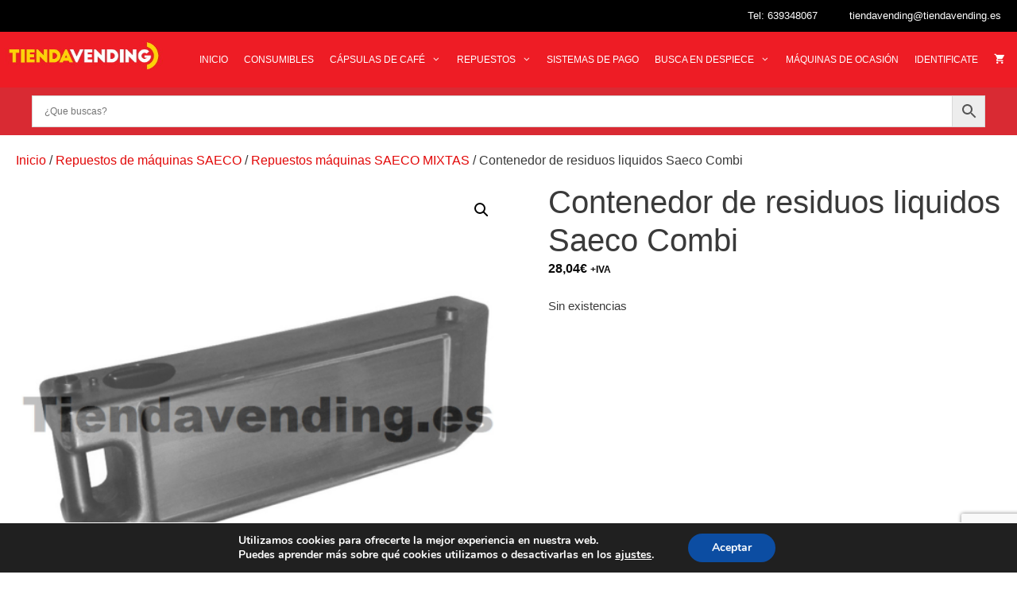

--- FILE ---
content_type: text/html; charset=utf-8
request_url: https://www.google.com/recaptcha/api2/anchor?ar=1&k=6LeMWB4pAAAAAARFH8h5mFMVUXpD4NE_5rWUVaVq&co=aHR0cHM6Ly90aWVuZGF2ZW5kaW5nLmVzOjQ0Mw..&hl=en&v=PoyoqOPhxBO7pBk68S4YbpHZ&size=invisible&anchor-ms=20000&execute-ms=30000&cb=8thb0puubv2h
body_size: 48549
content:
<!DOCTYPE HTML><html dir="ltr" lang="en"><head><meta http-equiv="Content-Type" content="text/html; charset=UTF-8">
<meta http-equiv="X-UA-Compatible" content="IE=edge">
<title>reCAPTCHA</title>
<style type="text/css">
/* cyrillic-ext */
@font-face {
  font-family: 'Roboto';
  font-style: normal;
  font-weight: 400;
  font-stretch: 100%;
  src: url(//fonts.gstatic.com/s/roboto/v48/KFO7CnqEu92Fr1ME7kSn66aGLdTylUAMa3GUBHMdazTgWw.woff2) format('woff2');
  unicode-range: U+0460-052F, U+1C80-1C8A, U+20B4, U+2DE0-2DFF, U+A640-A69F, U+FE2E-FE2F;
}
/* cyrillic */
@font-face {
  font-family: 'Roboto';
  font-style: normal;
  font-weight: 400;
  font-stretch: 100%;
  src: url(//fonts.gstatic.com/s/roboto/v48/KFO7CnqEu92Fr1ME7kSn66aGLdTylUAMa3iUBHMdazTgWw.woff2) format('woff2');
  unicode-range: U+0301, U+0400-045F, U+0490-0491, U+04B0-04B1, U+2116;
}
/* greek-ext */
@font-face {
  font-family: 'Roboto';
  font-style: normal;
  font-weight: 400;
  font-stretch: 100%;
  src: url(//fonts.gstatic.com/s/roboto/v48/KFO7CnqEu92Fr1ME7kSn66aGLdTylUAMa3CUBHMdazTgWw.woff2) format('woff2');
  unicode-range: U+1F00-1FFF;
}
/* greek */
@font-face {
  font-family: 'Roboto';
  font-style: normal;
  font-weight: 400;
  font-stretch: 100%;
  src: url(//fonts.gstatic.com/s/roboto/v48/KFO7CnqEu92Fr1ME7kSn66aGLdTylUAMa3-UBHMdazTgWw.woff2) format('woff2');
  unicode-range: U+0370-0377, U+037A-037F, U+0384-038A, U+038C, U+038E-03A1, U+03A3-03FF;
}
/* math */
@font-face {
  font-family: 'Roboto';
  font-style: normal;
  font-weight: 400;
  font-stretch: 100%;
  src: url(//fonts.gstatic.com/s/roboto/v48/KFO7CnqEu92Fr1ME7kSn66aGLdTylUAMawCUBHMdazTgWw.woff2) format('woff2');
  unicode-range: U+0302-0303, U+0305, U+0307-0308, U+0310, U+0312, U+0315, U+031A, U+0326-0327, U+032C, U+032F-0330, U+0332-0333, U+0338, U+033A, U+0346, U+034D, U+0391-03A1, U+03A3-03A9, U+03B1-03C9, U+03D1, U+03D5-03D6, U+03F0-03F1, U+03F4-03F5, U+2016-2017, U+2034-2038, U+203C, U+2040, U+2043, U+2047, U+2050, U+2057, U+205F, U+2070-2071, U+2074-208E, U+2090-209C, U+20D0-20DC, U+20E1, U+20E5-20EF, U+2100-2112, U+2114-2115, U+2117-2121, U+2123-214F, U+2190, U+2192, U+2194-21AE, U+21B0-21E5, U+21F1-21F2, U+21F4-2211, U+2213-2214, U+2216-22FF, U+2308-230B, U+2310, U+2319, U+231C-2321, U+2336-237A, U+237C, U+2395, U+239B-23B7, U+23D0, U+23DC-23E1, U+2474-2475, U+25AF, U+25B3, U+25B7, U+25BD, U+25C1, U+25CA, U+25CC, U+25FB, U+266D-266F, U+27C0-27FF, U+2900-2AFF, U+2B0E-2B11, U+2B30-2B4C, U+2BFE, U+3030, U+FF5B, U+FF5D, U+1D400-1D7FF, U+1EE00-1EEFF;
}
/* symbols */
@font-face {
  font-family: 'Roboto';
  font-style: normal;
  font-weight: 400;
  font-stretch: 100%;
  src: url(//fonts.gstatic.com/s/roboto/v48/KFO7CnqEu92Fr1ME7kSn66aGLdTylUAMaxKUBHMdazTgWw.woff2) format('woff2');
  unicode-range: U+0001-000C, U+000E-001F, U+007F-009F, U+20DD-20E0, U+20E2-20E4, U+2150-218F, U+2190, U+2192, U+2194-2199, U+21AF, U+21E6-21F0, U+21F3, U+2218-2219, U+2299, U+22C4-22C6, U+2300-243F, U+2440-244A, U+2460-24FF, U+25A0-27BF, U+2800-28FF, U+2921-2922, U+2981, U+29BF, U+29EB, U+2B00-2BFF, U+4DC0-4DFF, U+FFF9-FFFB, U+10140-1018E, U+10190-1019C, U+101A0, U+101D0-101FD, U+102E0-102FB, U+10E60-10E7E, U+1D2C0-1D2D3, U+1D2E0-1D37F, U+1F000-1F0FF, U+1F100-1F1AD, U+1F1E6-1F1FF, U+1F30D-1F30F, U+1F315, U+1F31C, U+1F31E, U+1F320-1F32C, U+1F336, U+1F378, U+1F37D, U+1F382, U+1F393-1F39F, U+1F3A7-1F3A8, U+1F3AC-1F3AF, U+1F3C2, U+1F3C4-1F3C6, U+1F3CA-1F3CE, U+1F3D4-1F3E0, U+1F3ED, U+1F3F1-1F3F3, U+1F3F5-1F3F7, U+1F408, U+1F415, U+1F41F, U+1F426, U+1F43F, U+1F441-1F442, U+1F444, U+1F446-1F449, U+1F44C-1F44E, U+1F453, U+1F46A, U+1F47D, U+1F4A3, U+1F4B0, U+1F4B3, U+1F4B9, U+1F4BB, U+1F4BF, U+1F4C8-1F4CB, U+1F4D6, U+1F4DA, U+1F4DF, U+1F4E3-1F4E6, U+1F4EA-1F4ED, U+1F4F7, U+1F4F9-1F4FB, U+1F4FD-1F4FE, U+1F503, U+1F507-1F50B, U+1F50D, U+1F512-1F513, U+1F53E-1F54A, U+1F54F-1F5FA, U+1F610, U+1F650-1F67F, U+1F687, U+1F68D, U+1F691, U+1F694, U+1F698, U+1F6AD, U+1F6B2, U+1F6B9-1F6BA, U+1F6BC, U+1F6C6-1F6CF, U+1F6D3-1F6D7, U+1F6E0-1F6EA, U+1F6F0-1F6F3, U+1F6F7-1F6FC, U+1F700-1F7FF, U+1F800-1F80B, U+1F810-1F847, U+1F850-1F859, U+1F860-1F887, U+1F890-1F8AD, U+1F8B0-1F8BB, U+1F8C0-1F8C1, U+1F900-1F90B, U+1F93B, U+1F946, U+1F984, U+1F996, U+1F9E9, U+1FA00-1FA6F, U+1FA70-1FA7C, U+1FA80-1FA89, U+1FA8F-1FAC6, U+1FACE-1FADC, U+1FADF-1FAE9, U+1FAF0-1FAF8, U+1FB00-1FBFF;
}
/* vietnamese */
@font-face {
  font-family: 'Roboto';
  font-style: normal;
  font-weight: 400;
  font-stretch: 100%;
  src: url(//fonts.gstatic.com/s/roboto/v48/KFO7CnqEu92Fr1ME7kSn66aGLdTylUAMa3OUBHMdazTgWw.woff2) format('woff2');
  unicode-range: U+0102-0103, U+0110-0111, U+0128-0129, U+0168-0169, U+01A0-01A1, U+01AF-01B0, U+0300-0301, U+0303-0304, U+0308-0309, U+0323, U+0329, U+1EA0-1EF9, U+20AB;
}
/* latin-ext */
@font-face {
  font-family: 'Roboto';
  font-style: normal;
  font-weight: 400;
  font-stretch: 100%;
  src: url(//fonts.gstatic.com/s/roboto/v48/KFO7CnqEu92Fr1ME7kSn66aGLdTylUAMa3KUBHMdazTgWw.woff2) format('woff2');
  unicode-range: U+0100-02BA, U+02BD-02C5, U+02C7-02CC, U+02CE-02D7, U+02DD-02FF, U+0304, U+0308, U+0329, U+1D00-1DBF, U+1E00-1E9F, U+1EF2-1EFF, U+2020, U+20A0-20AB, U+20AD-20C0, U+2113, U+2C60-2C7F, U+A720-A7FF;
}
/* latin */
@font-face {
  font-family: 'Roboto';
  font-style: normal;
  font-weight: 400;
  font-stretch: 100%;
  src: url(//fonts.gstatic.com/s/roboto/v48/KFO7CnqEu92Fr1ME7kSn66aGLdTylUAMa3yUBHMdazQ.woff2) format('woff2');
  unicode-range: U+0000-00FF, U+0131, U+0152-0153, U+02BB-02BC, U+02C6, U+02DA, U+02DC, U+0304, U+0308, U+0329, U+2000-206F, U+20AC, U+2122, U+2191, U+2193, U+2212, U+2215, U+FEFF, U+FFFD;
}
/* cyrillic-ext */
@font-face {
  font-family: 'Roboto';
  font-style: normal;
  font-weight: 500;
  font-stretch: 100%;
  src: url(//fonts.gstatic.com/s/roboto/v48/KFO7CnqEu92Fr1ME7kSn66aGLdTylUAMa3GUBHMdazTgWw.woff2) format('woff2');
  unicode-range: U+0460-052F, U+1C80-1C8A, U+20B4, U+2DE0-2DFF, U+A640-A69F, U+FE2E-FE2F;
}
/* cyrillic */
@font-face {
  font-family: 'Roboto';
  font-style: normal;
  font-weight: 500;
  font-stretch: 100%;
  src: url(//fonts.gstatic.com/s/roboto/v48/KFO7CnqEu92Fr1ME7kSn66aGLdTylUAMa3iUBHMdazTgWw.woff2) format('woff2');
  unicode-range: U+0301, U+0400-045F, U+0490-0491, U+04B0-04B1, U+2116;
}
/* greek-ext */
@font-face {
  font-family: 'Roboto';
  font-style: normal;
  font-weight: 500;
  font-stretch: 100%;
  src: url(//fonts.gstatic.com/s/roboto/v48/KFO7CnqEu92Fr1ME7kSn66aGLdTylUAMa3CUBHMdazTgWw.woff2) format('woff2');
  unicode-range: U+1F00-1FFF;
}
/* greek */
@font-face {
  font-family: 'Roboto';
  font-style: normal;
  font-weight: 500;
  font-stretch: 100%;
  src: url(//fonts.gstatic.com/s/roboto/v48/KFO7CnqEu92Fr1ME7kSn66aGLdTylUAMa3-UBHMdazTgWw.woff2) format('woff2');
  unicode-range: U+0370-0377, U+037A-037F, U+0384-038A, U+038C, U+038E-03A1, U+03A3-03FF;
}
/* math */
@font-face {
  font-family: 'Roboto';
  font-style: normal;
  font-weight: 500;
  font-stretch: 100%;
  src: url(//fonts.gstatic.com/s/roboto/v48/KFO7CnqEu92Fr1ME7kSn66aGLdTylUAMawCUBHMdazTgWw.woff2) format('woff2');
  unicode-range: U+0302-0303, U+0305, U+0307-0308, U+0310, U+0312, U+0315, U+031A, U+0326-0327, U+032C, U+032F-0330, U+0332-0333, U+0338, U+033A, U+0346, U+034D, U+0391-03A1, U+03A3-03A9, U+03B1-03C9, U+03D1, U+03D5-03D6, U+03F0-03F1, U+03F4-03F5, U+2016-2017, U+2034-2038, U+203C, U+2040, U+2043, U+2047, U+2050, U+2057, U+205F, U+2070-2071, U+2074-208E, U+2090-209C, U+20D0-20DC, U+20E1, U+20E5-20EF, U+2100-2112, U+2114-2115, U+2117-2121, U+2123-214F, U+2190, U+2192, U+2194-21AE, U+21B0-21E5, U+21F1-21F2, U+21F4-2211, U+2213-2214, U+2216-22FF, U+2308-230B, U+2310, U+2319, U+231C-2321, U+2336-237A, U+237C, U+2395, U+239B-23B7, U+23D0, U+23DC-23E1, U+2474-2475, U+25AF, U+25B3, U+25B7, U+25BD, U+25C1, U+25CA, U+25CC, U+25FB, U+266D-266F, U+27C0-27FF, U+2900-2AFF, U+2B0E-2B11, U+2B30-2B4C, U+2BFE, U+3030, U+FF5B, U+FF5D, U+1D400-1D7FF, U+1EE00-1EEFF;
}
/* symbols */
@font-face {
  font-family: 'Roboto';
  font-style: normal;
  font-weight: 500;
  font-stretch: 100%;
  src: url(//fonts.gstatic.com/s/roboto/v48/KFO7CnqEu92Fr1ME7kSn66aGLdTylUAMaxKUBHMdazTgWw.woff2) format('woff2');
  unicode-range: U+0001-000C, U+000E-001F, U+007F-009F, U+20DD-20E0, U+20E2-20E4, U+2150-218F, U+2190, U+2192, U+2194-2199, U+21AF, U+21E6-21F0, U+21F3, U+2218-2219, U+2299, U+22C4-22C6, U+2300-243F, U+2440-244A, U+2460-24FF, U+25A0-27BF, U+2800-28FF, U+2921-2922, U+2981, U+29BF, U+29EB, U+2B00-2BFF, U+4DC0-4DFF, U+FFF9-FFFB, U+10140-1018E, U+10190-1019C, U+101A0, U+101D0-101FD, U+102E0-102FB, U+10E60-10E7E, U+1D2C0-1D2D3, U+1D2E0-1D37F, U+1F000-1F0FF, U+1F100-1F1AD, U+1F1E6-1F1FF, U+1F30D-1F30F, U+1F315, U+1F31C, U+1F31E, U+1F320-1F32C, U+1F336, U+1F378, U+1F37D, U+1F382, U+1F393-1F39F, U+1F3A7-1F3A8, U+1F3AC-1F3AF, U+1F3C2, U+1F3C4-1F3C6, U+1F3CA-1F3CE, U+1F3D4-1F3E0, U+1F3ED, U+1F3F1-1F3F3, U+1F3F5-1F3F7, U+1F408, U+1F415, U+1F41F, U+1F426, U+1F43F, U+1F441-1F442, U+1F444, U+1F446-1F449, U+1F44C-1F44E, U+1F453, U+1F46A, U+1F47D, U+1F4A3, U+1F4B0, U+1F4B3, U+1F4B9, U+1F4BB, U+1F4BF, U+1F4C8-1F4CB, U+1F4D6, U+1F4DA, U+1F4DF, U+1F4E3-1F4E6, U+1F4EA-1F4ED, U+1F4F7, U+1F4F9-1F4FB, U+1F4FD-1F4FE, U+1F503, U+1F507-1F50B, U+1F50D, U+1F512-1F513, U+1F53E-1F54A, U+1F54F-1F5FA, U+1F610, U+1F650-1F67F, U+1F687, U+1F68D, U+1F691, U+1F694, U+1F698, U+1F6AD, U+1F6B2, U+1F6B9-1F6BA, U+1F6BC, U+1F6C6-1F6CF, U+1F6D3-1F6D7, U+1F6E0-1F6EA, U+1F6F0-1F6F3, U+1F6F7-1F6FC, U+1F700-1F7FF, U+1F800-1F80B, U+1F810-1F847, U+1F850-1F859, U+1F860-1F887, U+1F890-1F8AD, U+1F8B0-1F8BB, U+1F8C0-1F8C1, U+1F900-1F90B, U+1F93B, U+1F946, U+1F984, U+1F996, U+1F9E9, U+1FA00-1FA6F, U+1FA70-1FA7C, U+1FA80-1FA89, U+1FA8F-1FAC6, U+1FACE-1FADC, U+1FADF-1FAE9, U+1FAF0-1FAF8, U+1FB00-1FBFF;
}
/* vietnamese */
@font-face {
  font-family: 'Roboto';
  font-style: normal;
  font-weight: 500;
  font-stretch: 100%;
  src: url(//fonts.gstatic.com/s/roboto/v48/KFO7CnqEu92Fr1ME7kSn66aGLdTylUAMa3OUBHMdazTgWw.woff2) format('woff2');
  unicode-range: U+0102-0103, U+0110-0111, U+0128-0129, U+0168-0169, U+01A0-01A1, U+01AF-01B0, U+0300-0301, U+0303-0304, U+0308-0309, U+0323, U+0329, U+1EA0-1EF9, U+20AB;
}
/* latin-ext */
@font-face {
  font-family: 'Roboto';
  font-style: normal;
  font-weight: 500;
  font-stretch: 100%;
  src: url(//fonts.gstatic.com/s/roboto/v48/KFO7CnqEu92Fr1ME7kSn66aGLdTylUAMa3KUBHMdazTgWw.woff2) format('woff2');
  unicode-range: U+0100-02BA, U+02BD-02C5, U+02C7-02CC, U+02CE-02D7, U+02DD-02FF, U+0304, U+0308, U+0329, U+1D00-1DBF, U+1E00-1E9F, U+1EF2-1EFF, U+2020, U+20A0-20AB, U+20AD-20C0, U+2113, U+2C60-2C7F, U+A720-A7FF;
}
/* latin */
@font-face {
  font-family: 'Roboto';
  font-style: normal;
  font-weight: 500;
  font-stretch: 100%;
  src: url(//fonts.gstatic.com/s/roboto/v48/KFO7CnqEu92Fr1ME7kSn66aGLdTylUAMa3yUBHMdazQ.woff2) format('woff2');
  unicode-range: U+0000-00FF, U+0131, U+0152-0153, U+02BB-02BC, U+02C6, U+02DA, U+02DC, U+0304, U+0308, U+0329, U+2000-206F, U+20AC, U+2122, U+2191, U+2193, U+2212, U+2215, U+FEFF, U+FFFD;
}
/* cyrillic-ext */
@font-face {
  font-family: 'Roboto';
  font-style: normal;
  font-weight: 900;
  font-stretch: 100%;
  src: url(//fonts.gstatic.com/s/roboto/v48/KFO7CnqEu92Fr1ME7kSn66aGLdTylUAMa3GUBHMdazTgWw.woff2) format('woff2');
  unicode-range: U+0460-052F, U+1C80-1C8A, U+20B4, U+2DE0-2DFF, U+A640-A69F, U+FE2E-FE2F;
}
/* cyrillic */
@font-face {
  font-family: 'Roboto';
  font-style: normal;
  font-weight: 900;
  font-stretch: 100%;
  src: url(//fonts.gstatic.com/s/roboto/v48/KFO7CnqEu92Fr1ME7kSn66aGLdTylUAMa3iUBHMdazTgWw.woff2) format('woff2');
  unicode-range: U+0301, U+0400-045F, U+0490-0491, U+04B0-04B1, U+2116;
}
/* greek-ext */
@font-face {
  font-family: 'Roboto';
  font-style: normal;
  font-weight: 900;
  font-stretch: 100%;
  src: url(//fonts.gstatic.com/s/roboto/v48/KFO7CnqEu92Fr1ME7kSn66aGLdTylUAMa3CUBHMdazTgWw.woff2) format('woff2');
  unicode-range: U+1F00-1FFF;
}
/* greek */
@font-face {
  font-family: 'Roboto';
  font-style: normal;
  font-weight: 900;
  font-stretch: 100%;
  src: url(//fonts.gstatic.com/s/roboto/v48/KFO7CnqEu92Fr1ME7kSn66aGLdTylUAMa3-UBHMdazTgWw.woff2) format('woff2');
  unicode-range: U+0370-0377, U+037A-037F, U+0384-038A, U+038C, U+038E-03A1, U+03A3-03FF;
}
/* math */
@font-face {
  font-family: 'Roboto';
  font-style: normal;
  font-weight: 900;
  font-stretch: 100%;
  src: url(//fonts.gstatic.com/s/roboto/v48/KFO7CnqEu92Fr1ME7kSn66aGLdTylUAMawCUBHMdazTgWw.woff2) format('woff2');
  unicode-range: U+0302-0303, U+0305, U+0307-0308, U+0310, U+0312, U+0315, U+031A, U+0326-0327, U+032C, U+032F-0330, U+0332-0333, U+0338, U+033A, U+0346, U+034D, U+0391-03A1, U+03A3-03A9, U+03B1-03C9, U+03D1, U+03D5-03D6, U+03F0-03F1, U+03F4-03F5, U+2016-2017, U+2034-2038, U+203C, U+2040, U+2043, U+2047, U+2050, U+2057, U+205F, U+2070-2071, U+2074-208E, U+2090-209C, U+20D0-20DC, U+20E1, U+20E5-20EF, U+2100-2112, U+2114-2115, U+2117-2121, U+2123-214F, U+2190, U+2192, U+2194-21AE, U+21B0-21E5, U+21F1-21F2, U+21F4-2211, U+2213-2214, U+2216-22FF, U+2308-230B, U+2310, U+2319, U+231C-2321, U+2336-237A, U+237C, U+2395, U+239B-23B7, U+23D0, U+23DC-23E1, U+2474-2475, U+25AF, U+25B3, U+25B7, U+25BD, U+25C1, U+25CA, U+25CC, U+25FB, U+266D-266F, U+27C0-27FF, U+2900-2AFF, U+2B0E-2B11, U+2B30-2B4C, U+2BFE, U+3030, U+FF5B, U+FF5D, U+1D400-1D7FF, U+1EE00-1EEFF;
}
/* symbols */
@font-face {
  font-family: 'Roboto';
  font-style: normal;
  font-weight: 900;
  font-stretch: 100%;
  src: url(//fonts.gstatic.com/s/roboto/v48/KFO7CnqEu92Fr1ME7kSn66aGLdTylUAMaxKUBHMdazTgWw.woff2) format('woff2');
  unicode-range: U+0001-000C, U+000E-001F, U+007F-009F, U+20DD-20E0, U+20E2-20E4, U+2150-218F, U+2190, U+2192, U+2194-2199, U+21AF, U+21E6-21F0, U+21F3, U+2218-2219, U+2299, U+22C4-22C6, U+2300-243F, U+2440-244A, U+2460-24FF, U+25A0-27BF, U+2800-28FF, U+2921-2922, U+2981, U+29BF, U+29EB, U+2B00-2BFF, U+4DC0-4DFF, U+FFF9-FFFB, U+10140-1018E, U+10190-1019C, U+101A0, U+101D0-101FD, U+102E0-102FB, U+10E60-10E7E, U+1D2C0-1D2D3, U+1D2E0-1D37F, U+1F000-1F0FF, U+1F100-1F1AD, U+1F1E6-1F1FF, U+1F30D-1F30F, U+1F315, U+1F31C, U+1F31E, U+1F320-1F32C, U+1F336, U+1F378, U+1F37D, U+1F382, U+1F393-1F39F, U+1F3A7-1F3A8, U+1F3AC-1F3AF, U+1F3C2, U+1F3C4-1F3C6, U+1F3CA-1F3CE, U+1F3D4-1F3E0, U+1F3ED, U+1F3F1-1F3F3, U+1F3F5-1F3F7, U+1F408, U+1F415, U+1F41F, U+1F426, U+1F43F, U+1F441-1F442, U+1F444, U+1F446-1F449, U+1F44C-1F44E, U+1F453, U+1F46A, U+1F47D, U+1F4A3, U+1F4B0, U+1F4B3, U+1F4B9, U+1F4BB, U+1F4BF, U+1F4C8-1F4CB, U+1F4D6, U+1F4DA, U+1F4DF, U+1F4E3-1F4E6, U+1F4EA-1F4ED, U+1F4F7, U+1F4F9-1F4FB, U+1F4FD-1F4FE, U+1F503, U+1F507-1F50B, U+1F50D, U+1F512-1F513, U+1F53E-1F54A, U+1F54F-1F5FA, U+1F610, U+1F650-1F67F, U+1F687, U+1F68D, U+1F691, U+1F694, U+1F698, U+1F6AD, U+1F6B2, U+1F6B9-1F6BA, U+1F6BC, U+1F6C6-1F6CF, U+1F6D3-1F6D7, U+1F6E0-1F6EA, U+1F6F0-1F6F3, U+1F6F7-1F6FC, U+1F700-1F7FF, U+1F800-1F80B, U+1F810-1F847, U+1F850-1F859, U+1F860-1F887, U+1F890-1F8AD, U+1F8B0-1F8BB, U+1F8C0-1F8C1, U+1F900-1F90B, U+1F93B, U+1F946, U+1F984, U+1F996, U+1F9E9, U+1FA00-1FA6F, U+1FA70-1FA7C, U+1FA80-1FA89, U+1FA8F-1FAC6, U+1FACE-1FADC, U+1FADF-1FAE9, U+1FAF0-1FAF8, U+1FB00-1FBFF;
}
/* vietnamese */
@font-face {
  font-family: 'Roboto';
  font-style: normal;
  font-weight: 900;
  font-stretch: 100%;
  src: url(//fonts.gstatic.com/s/roboto/v48/KFO7CnqEu92Fr1ME7kSn66aGLdTylUAMa3OUBHMdazTgWw.woff2) format('woff2');
  unicode-range: U+0102-0103, U+0110-0111, U+0128-0129, U+0168-0169, U+01A0-01A1, U+01AF-01B0, U+0300-0301, U+0303-0304, U+0308-0309, U+0323, U+0329, U+1EA0-1EF9, U+20AB;
}
/* latin-ext */
@font-face {
  font-family: 'Roboto';
  font-style: normal;
  font-weight: 900;
  font-stretch: 100%;
  src: url(//fonts.gstatic.com/s/roboto/v48/KFO7CnqEu92Fr1ME7kSn66aGLdTylUAMa3KUBHMdazTgWw.woff2) format('woff2');
  unicode-range: U+0100-02BA, U+02BD-02C5, U+02C7-02CC, U+02CE-02D7, U+02DD-02FF, U+0304, U+0308, U+0329, U+1D00-1DBF, U+1E00-1E9F, U+1EF2-1EFF, U+2020, U+20A0-20AB, U+20AD-20C0, U+2113, U+2C60-2C7F, U+A720-A7FF;
}
/* latin */
@font-face {
  font-family: 'Roboto';
  font-style: normal;
  font-weight: 900;
  font-stretch: 100%;
  src: url(//fonts.gstatic.com/s/roboto/v48/KFO7CnqEu92Fr1ME7kSn66aGLdTylUAMa3yUBHMdazQ.woff2) format('woff2');
  unicode-range: U+0000-00FF, U+0131, U+0152-0153, U+02BB-02BC, U+02C6, U+02DA, U+02DC, U+0304, U+0308, U+0329, U+2000-206F, U+20AC, U+2122, U+2191, U+2193, U+2212, U+2215, U+FEFF, U+FFFD;
}

</style>
<link rel="stylesheet" type="text/css" href="https://www.gstatic.com/recaptcha/releases/PoyoqOPhxBO7pBk68S4YbpHZ/styles__ltr.css">
<script nonce="CLWbJtErabk7DP3UNYATQQ" type="text/javascript">window['__recaptcha_api'] = 'https://www.google.com/recaptcha/api2/';</script>
<script type="text/javascript" src="https://www.gstatic.com/recaptcha/releases/PoyoqOPhxBO7pBk68S4YbpHZ/recaptcha__en.js" nonce="CLWbJtErabk7DP3UNYATQQ">
      
    </script></head>
<body><div id="rc-anchor-alert" class="rc-anchor-alert"></div>
<input type="hidden" id="recaptcha-token" value="[base64]">
<script type="text/javascript" nonce="CLWbJtErabk7DP3UNYATQQ">
      recaptcha.anchor.Main.init("[\x22ainput\x22,[\x22bgdata\x22,\x22\x22,\[base64]/[base64]/[base64]/bmV3IHJbeF0oY1swXSk6RT09Mj9uZXcgclt4XShjWzBdLGNbMV0pOkU9PTM/bmV3IHJbeF0oY1swXSxjWzFdLGNbMl0pOkU9PTQ/[base64]/[base64]/[base64]/[base64]/[base64]/[base64]/[base64]/[base64]\x22,\[base64]\\u003d\x22,\[base64]/[base64]/CrXzDmsK6JXjCg8KEwqE5wrDCkx/[base64]/dznDtQ7DosOQwqLDucObDjJ7w4fDmMOkwopqw77ClsOmwq/Dp8K/[base64]/AsOFX3DDjw/CiUMHw6cyT8O2XMKow4rCvjjCnWoXFMOUwp9nc8Omw6nDusKNw7x0J2YRwqTCvcOSfCAnTxnCoRMbSsKdf8OfAnNRwrnDuxPCvcO7a8O7UMOkGcO9W8OPGcKtwocKwqFbeEPDvV4Ha3/DhCfCvRRQwolpPC1tRyMfNQvCuMKMasOMD8KUw53DvgHCuijDqsKZwq/DrFpxw6PCj8ONw4sGCcKgZsONwqTClgrCgjbDnAksbMKDfnXDjDRJNcKZw5s+w5h0ScK6RDIWw6nCtRBDWigcw7fDicKfCBHChsO9wpfDvcO6w6ElFHBtwprCisKsw791BcK1w4zDgsK2C8KZw57CkcK2wonCsmMNHMKXwrBkw5VUF8KOwoHCtMKoPwDCiMOhag/CuMKPOTbCqMKewqXCgGfDkiPCgsOxwpNKwrDClcOcOUfDuhDCiVDDqcObwoPDiTnDgmMsw6ASH8OSdMOUw53DkyDDiBDDhzjDvCxdLXM2wp0lwq7CoAEdYMOnA8OIw6N1UQ1Uwq4nflDDlQ/[base64]/XMKbR8KhecKfw7dKQsKPTlR4w515FcK7w7DDrDopGWFfd3Q9w5LDncKww7w2KMOyPws2UhxkX8K4I1FEIz9cVCtRwpMocsO5w7QewrjCtcOXw7xKZCFSHcKww5p1wojDnsOEaMOYS8Oaw6vCqsKWfHMOwr3DpMK/[base64]/DrMKlBQjCghrDvMKVAyfCky/DksKRwr9RWcOQPnFpwqdNwpXCmMKQw4JxAzQFw6PDhsKiJMOIw5DDucOKw7x3wp4+HzkeDi/Dg8KmdUHChcO/[base64]/fmLDvsOjTMOMw6QJXcKcQ2rDpVPCp8KawozCg8KiwpdGOsKgf8KewozDuMKyw4N4wo3CvTPCusK6wq4tVwdxME0rwpHDssOaW8KbasOyGQjCq3/[base64]/w4LCrMO2VGvDhjLDtTLCggTCssK0w5UZLMOTw4LCmjXCgMO0SivDuxU4fRdrasKIasKgeGvDoCd0w54uKRLDicKfw5fCrcOiAScqw7LDq0FmFifCqsKQw6DCqMOIw6rDg8KUwrvDscOTwp9NR2fDqsKPKWp/O8K9w7Bdw4bCgsO5wqHDoxPDicO/[base64]/Cn1MmKcKHwqhbI8OjwowpwpPDrUnCu2g5wrTCgsK7w7LDiMKOP8OqwoLDisK3wopZScKNXCxfw6bCjsOMwpHCmn4FGx8LG8KyK0LCp8KXZAPDlsKtw4nDksKxw4TCocO5a8O1w7TDnMO+YcOxcMKuwooSKn/CuUVtYMK6w7zDosKpQ8OYccO7w6AYKGLCp1LDsg5CBidHbDk3MwAuwrdGwqAMwrHDjsOkN8K9wobCom5WOi4jXcOMLjrDo8KmwrfDscKaXSDCjMKtdCXDgsKOBy3DtmZqwoHCi0UzwqzDryxEeTXDlcO1MHwqaS9Mw4/Dq0BtVCwlwrxEN8OZwokUVMKwwo04w6oOZcOvwpHDkFMdwr7DimbCm8OganzDgcK3ZMOtXsKcwoLDkcKNIH0Ew7DDqyZQN8Ktwp4HMzvDp0Anwp8SH25dwqfCpi9Lw7TDscOudMKHwpjCrhLDh2klw5zDriJXcjltMl/Dkx56AsOXYiPDvMO/[base64]/DqHNJfsKEbcOTLTjCh8OowpNGBXbDsGskacKxw6vDmMK7M8OmJcOAGMKtwq/[base64]/ChlXDtQ/[base64]/CiDB9w68YbVtJwq0lw7FAwq3ClcKef8O3UDAawqkeMMKDw53CkMO5NHbCvFoRw7wNw6DDv8OEBVfDjsOkLGHDr8Kywo/CpcOiw7nCu8KEU8ORG0LDoMKIE8KXw5U7WjXDlsOywogCY8OqwozDnwUaT8ONesKmwrTClcKbDQLCnMKUBMK4w43CjQvCkjfDk8OJDyocwrzDkMOzaycJw6dGwrA7PsOCwqlUHMKuwoLCqRfCpgt5NcKyw7zCiw9Pw6TCvAdEw4wbw65jwrB/L13DlRDClEXDgcOrP8O2DcK0w57Cm8K3wrcnwojDs8KwTcOWw5x9w6RiUBM7GhR+wr3Cr8KZRinDn8KGS8KETcKdQV/[base64]/[base64]/[base64]/DqsO4Q8OkTsKOcEDDjk/Ck1bCrMKtIGbCgcK6FC0dwp/[base64]/[base64]/cBvCicOgwqrDl100w5bDklvDgsOMw5zCrjrDtHPDm8OAw7dbGsOSMsKcw4xHf3TCsUgqasOdw6Qlwp3ClH3Cin/CvMO0wpHDimvCtcKLw4bDtsKTb11KB8Klwr7CtMO2ZDvDglDCm8KGcULCmcKHCMOcwoHDplHDqcOUw5fDoDw6wpVcw4vCpMK9w67CiVVmIxbDuHzCuMKNGsKvFjNvAjkldMKdwqlbwoLCp2M/wpB+wrJ2H01Ww5EoIyXCkjzDmwQ/wrBbw6fClsKuesK9LRcUwqXCgMOzFgd0woonw5paezLDm8OLw7s3HMO/w5zCn2dGO8O9w6/DnldTwopUJ8O5AU3CtHrCuMOcw7hAw6/CtMO+wqTCpMK0T3DDlcKzwqUXNMKZw6zDl3p1wrAXMDwpwpJcw5fDmcO0ahwjw4hvw5PDmMKaA8Odw7dZw4suLcKFwqNkwrXCnAdRfT02woV9w4bCpcKJw6nDokVOwodPwpvDuEXDqMOqwpw+aMKSGDDDlDIBciHCvcOODsO/wpJ4fnPCozg4bsOPw5vCpMKIw5XCq8KGwqPCtMKvLxLCo8KvfMK9wqjCuhdBDMKDw73CnMKmw7vCr0vCk8OLCSlMQ8OJFMK5SCNseMO5fSrCpcKeJ1Ezw6YffG1kwq/CocOMw6bDgsOERRVZwoBWwoVmw5fCgB8/wrBdwqHCgsKEGcKMwo3CpAXCksKJe0ARasKCwozCpX4+OinDvFPDoy5LwpfDmcKvdxPDvjsBDcO0wrnDtU/DmcOawopDwr51O0UxeHlRw4/[base64]/ChMOKRcKYworDsMONPcOvEsKQw5oPwqjDjzlXNwvCkA4jJhrDssKxw5bDlMOdwqrCtcOvwr3DsH1Ow7zDh8KJw4TCtBFRNMO+UjgTexnDoS/[base64]/ChyTCnMKKwp1if8Ocwr3DicOiaiLCjhxPw6vCoWRHecOqwo8FAmnDt8Kffk7Ci8O8SsK1U8OUBsKSOynCqsO5wozDjMKvwofCgXNLw748wo5qw4QkEsK1w6IKDF/CpsOjZW3CiBUANyIzES/DpMKpwpnCiMO6wo7CsAnDuhVhYm/ChnopLsKUw4LDocKdwpHDoMOXBMOxRXXDkMK8w4kMw6lnFsOkWsOsZ8KewpNiKDRMbcKgW8OlwqXChmBTJ2/[base64]/[base64]/DsBVnw64Ow6PCq18Ow5TDncK6w747J1HCvTbDi8OTcH/[base64]/w7TDisORwpJ5w6k/wp5bJhPDpVPDvsKgwqbDjsKSw5xzw6/[base64]/DrsKEbivDul7DoUtlLQYjLxrCiMOPZMODIcKuMcK/KcK0TcKvI8Ojw7TDjF08SMKdTGQGw77DhwLCjMOywpLCrzHDuiY4w4IxwpfCoUYFwpbCi8K5wrnCslzDn27DrDvCmE1HwqvCnFIKNsKKXj/DqMOtAcOAw5/CiDUwdcO6OlzCizXCpDcaw69vw67CjXrDllzDmwnCnAhdVcOrJMKrBMO9H1LDsMO2wqttw7vDncKZwr/Cm8O3w4TChsOvw6vDm8O5w61OdA9tFS7ChsK7SUdUw59jw7l3wrPDgiHChMOJf1jCpzzDnmPCjEk6cXTDilF0LR9HwoMbw6NhTjXDgMK3w5TDmsOOTRktw44BMcOqw7lJwpFzU8Kkw7jCuRwgw4V8wqDDpg1+w5BxwpPDmTHDjGDClcOSw7nCu8KSN8OowprDtnI/w6gIwo16wpVsZsOCw79NBVFSGgnDlnzCjsO7w6XDgDLCn8KWPgDCpMKkw4LCpsO3w4fCssK3wq8nw4Y+wqhJbRRDw4BxwrgXwqbDpwXCqHxBehMswr/Ckisuw4rDgsKjwo/DozkXJcKxw4AAw7fCh8OjRcOacCrCnzTDvkDDrSU1w7JCwrrDuBAeZ8O1VcK/esOKwqB5ZD1FYEDDl8ONHzk3wqnCnQfCsxXCk8KNZMOHw5FwwpxpwoR4w4fChy/Dmx8vRUUpREPDgibDlBfCoAo1GcKSwphpwrjDhkfCkMKXwqDDj8KJY1LCqsOSwoF/wqHCssKtwq5UbsKVRMOtwp3CncOpwphNwoUAKsKbwqLCmMKYKMKdw7A/OsK6wopWAxTCshDDucOGM8O8cMOmw6/DnA5dAcOCd8Kvw755w556wrZqwpl6c8OiXn/CgkRXw4MaQiF8D0zDl8K3wrArQcOdw4vDnsOUw4p7WRZbMMO6w5pHw5hoewQeYnHCosKHPFbCu8Ohw5YrMSnDqsKXwrDDv3XDuyfDl8KfQ0/Dqh84bVLDsMOZwqnCj8KXScOwPWRcwpAIw6DCtsOow4HDow9PeWNGBhAPw6VnwpYKwowKW8KRwrFewqc0wrTCmsOCNMK0Kx1EbxHDvsOzw6UVL8OJwoh2Q8Kowp8WGMKfKsOccMKzIsK2wqTDjQrDvcKMQEVGf8KQw798wr7Ckn91QsKSwrEaIRbCpCU6Nj4/[base64]/[base64]/Cghh/wrU1w4czwr3CvsOiw4/[base64]/[base64]/Cr8OpRcOdU3IAPMOTw5rCsj7DhE7Ck8Obd8Krw4lQw5DDpAQMw6IewojDpMO1Kx8Bw5x1bsKPI8OMAR9sw63DkMOyTTBcw47CoFIOw71dMMKQwog/wrVsw4sJAMKCw4QWw645ZApoRsO3wr4GwpLCuFkNRGjDqkd6wpjDocKvw4ZmwpvCpH93VMOgasKpSHUCw7gow5/DqcOMPsOOwqQtw4caW8KDw59WXzk9JsKhIcKJw6jDh8OCAMOib2nDuk95PgMCTWZvwoXCsMO0F8KXPMO3w5bDigvCgG3Dj1FOwo1Uw4XDqEo4ORVCUMOxVRlCw4/Ct0DCl8KLw41OwoLDm8KZw4vClcKZw7s4wp/Ch1FKw6fDmcKlw6nCpsO3w6fDshgOwr1sw5bDpMKUwpfDm2vCgsOEwrFqMCMBMhzDs39hVz/DkUTDnCRFKMKcwojDmkbDkVlIEMKaw4ZRLMKGGw7CtsKAw7hRM8K5eSzCq8Orw7/CnMOjwrfCjgDCqHYFbC0kw7/Dk8OKPsKWKWReMMO4w4Rvw4PCvcOJwq7Ct8KgwqnCksOKF3/CrXA5wptywoDDh8KqaDfCiwNqw7cvw4DDusKfw5/CvlwlwpHCrhQiwpB3CVvDlcKJw4jCp8OvIzlibmx8wojCg8OXOFrDtiRSw7HCozRDwrbDscKlZ1TDmyTCrGHCiC/[base64]/w6IZw5fDlSJXw4gjcCg/WcKCwqEJOMKXCWBHwr7DosKgwqIKw58Iw4w0IMOJw5bChcO/ZcOwYGhNwqLCosOrw5LDvkPDtijDsMKodMO7bVs/w4rCgMKzwogfFWVuwp3DqEnCscOMVMKkwr8URgvDsT/CumRrwq5MAx5Pwr1Jw73Dk8KkGC7CmUPCvMOdSkjCgXDDu8Okw65KwrHDncK3G2rDiWMPHBzCu8O5wpXDqcO4wp19bsO1fcKAwqJ6ChAZIsO5wqIKwoBiTUA+CBpIYMOAw78zUTYWc1jCp8OOIsOPwpfDvh/DvMKjZDjCsjbCoCJBasOrwr1Qw5HCm8ODwqpPw4xpw5wYTG4SB0Usb2fCjsKCMMKxBhwhKcOUwqInX8OfwqxOUMOXJgxKwrdIM8KDwqvCvMO3fDR4woh8w7bCgxXCsMKtw4NlJwPClsK7w4rCiQ1uKcKxwoDDlEDDocK4woo/[base64]/DssOqwrdEwpBzNDQ3FTJvLsOAw6cnb04Kwp1cbMK2wpzDkMODRirCsMK8w5pGDwDCkjgdwpdgwr1iG8KBwpbCjgMVW8Olw6EpwqLDvWzCksKePcOjHcKGHxXCogXCvsKKwq/[base64]/Ct8Oswoktw6YYAMOuw4gYS0cUVMKlfk/DtT7CpcK1wpdCwo03wr7CqUbCokofXkhDUcOKw4vCoMOGwo1pQUMEw7UZeAzDhXw6e2BGw5JMw5J8IcKpPMOXLGbCr8KwZMOKGsKTXXbDgw5sMhs/woJTwrZpbVguCgw3w43Cj8O9FcOmw4jDiMOdUMKowrfCmSoxXcKqwrwWwol4clbDqXjCl8OFwp/CjsKswpLDgFNXw43DmG9qw60eUnlzaMKCXcKxEMOKwq3CpcKtwo/Cr8KKCkEyw6h+CcOwwo3Do3c6SMOmVsO7e8OSw4jChsOMw5HDjWA4a8KpK8KofEMkwp/CjcOQK8KeVsK5Q3s8w6/DqSYXP1UCwojCt0/Dg8KIw5bChmjCnsOtNgvCmcKFCMO5woXCt0p/b8K9McO7XsKaScOVw6TCuQzCi8OKJyY+wphdLcO2OUseLMKTJcObw4DDh8K0wpLCmMOIJcODRDR4wrvDkcKjw7A/woPDpWjDkcO9w4TCmQrCnDrDlA8xwqDDrhZ8wobCj0/DvjNKw7TDmHHDp8O+bXPCu8O6wrdTfcKYKkAKQcKYw4Rcwo7Dn8KVw4rDkiIJYsKnw7TDjcKuw799w6EsB8KzSUjCvHfDuMK2wrnCvMKWwrBewqTCvXnCuA/CrMKgw5ldYE4bRgDCsy3Co1jCs8O6wqDDm8OcXcOoSMOHw4osRcKww5Ngw4tXwo8fwoFkIcONw63CjDHCnMKYbms8BMKawobCpwBTwoVmEcKMHsOLYQ7DglgTEhDDqRJcw5kCdMK+F8OQwrjDtmrCkyvDtMK6f8KrwqDCvT7DsmLCtQnChRVbOMKywr/ChCZBwqEcw6rDmFkDJmoHEkcvwpPDoiTDr8OIS1TCm8O8Q11ewpc+w6lawpx8wpXDjgsTwrjDqgLCmcKxAk7DtTg2wrfCimoXN0fCqRogdsOoSVbChWQkw5XDssO1wosdcwbCsFMIDsKjFMO0wqjDkwrConvCi8OcQ8OWw6zDi8Onw6dRMQ/DqsKGXcKkw6Z9dcODwpEew6/CmsORGMKNwoYPw6krPMOTWkHDsMOpwpNtwo/CgcK8w5zChMOsFyPCncK5ATHDplvDsgzDl8KTw4siOcONcEYcMBVaZEQNw4PDoh8ow73CqX/DucK4w5w5w5DCnS0aOwjCu2NgMxbDnhc0w5QyHD3Co8OIwojCtTxNw6Vkw6XDkcK9wo3Cs2TClcOJwqIZw6LCpcO7OMKAKg8Gw5M/[base64]/woJwYcK0w4FrIMKCw6dxMT/CtHrCoTzCtsKTTMORw5zDsDNew6MHw5I6wq9/wq4fw7hIw6YBwrrCjEPCrjTCpUPCiHBcw4haecKhwow2OzlNPDU4w4tEwoIfw7TDjxBAc8KyccK6RcOfwrzDm2VkSMOywrzCi8Omw4vCk8KRw5jDt2ABwoYxCCvCmMKUw7UZGMKwWXAxwqkiNcOnwpHCj0YywqXCumzDs8O5w7ZTPC/DhMKxwosRaBTDlsOkKsOLfsOvw7Isw4dhKA/[base64]/[base64]/Ct8KFZQvCjnp+Q8K5wo7CvwzCpWtCa3nDjcOdeGDCmFDChcOyIgUXOkbDnzbCucKRQRbDmxPDh8O7TMO9w7xNw7HDmcOww5J8w5DDgQVHwojCkRLCpD/DnMOVw4EdcAHCn8Khw7HDmD/DrcKnWsO9wpQNIsOaRVLCvcKXwpnDn0PDk09Fwp94MHAycVQewoUUwrnCtGJIFsK6w5pmaMOmw5zCk8OpwpjDoABowoQXw6gSw59ISybDszUJPMK8wr3Cmy/DpS0+BkHCssKkEsOcw4bCnlPCrikRw7I9wp7DiRXDvjLCtcOgPMOGwoktJkzCvsOsN8KjMcKTR8OMD8OECcKMwr7CoFlMwpB2fkQNwrZ9wqQAHF0sJ8KNDcOqwo/DnMKQIAnCly4WIzXDqhnDrXbCjsKIc8OKVUvDg11ibsKdw4rDosKfw6AtcVV7wpMDeCbCp3dowp9Cw5JTwqXCvyTDuMO5wrvDuWXDvU1kwoDDp8KQW8OUS0TDs8K8wrsiw6zDvzMHV8KNQsKrwokdwq0Ewp8sXMKkVjg5wpvDj8KCw7bCqH/DusKUwoIEw69hdWMGw70OEGcZdcKHwqnChw/ClMOZX8OHwrxdwoLDpzB8wqrDsMKuwpRjE8O2WMOwwrdhw7/CksKfXMO9cS0Aw4Fxw4jCoMOqOMOCwqTCh8KjwpDCrghbCMOHw7hBd2B2w7zCqinCoGHCqcKXDB/[base64]/Di2wlY1PClsOcQsOTwqklYndnw7JGOErDocONw7XDk8OXK3TCuT/[base64]/CtzzCvGlYXBV5wphxdMKmw6XCocOSwp7DusKaw6w4woNcw6Fxw5dmwpLCv0fCkMK6LsKvbWtPKMKLwqJJHMO/[base64]/XynDosOMTl3CjzrDlcOjGcOOwqxuQiTCuyfClGpEw43DmmLDq8O/wotRL216fhIbCgwyb8OGw78LIlvDicOQwojDg8OVw5rCi37DmMKCwrLDtcOaw5tRe13DhkE+w6fDqcOGEMOCw7LDggTCplZGw601wr16TsOVwonCgcKidjVzLC/DgjVhwrTDvMKlw6FHaXvClXMiw4BRHMOKwrLCoUI6w41xQMOBwro/wr8ify9twpsOMTcRCnfCpMOIw5orw7fDjlp4JMKhYMKWwp9hGFrCoTMbw54JNsO3w652G1zDrcOAwp4mblE7wqjChVU5EmVdwr9nSMKgVcOJaEFYSMK/ICPDmVPCpjkrFC9bV8KTw5HCpVVNw7knAXkTwqB3al7CoxPCvMKUakRRScOAHsKcwpg9wq/CmsKte3Q7w7/Cgk5rwr4CJ8O7LCs/Tip+R8Kyw6fDt8O/w5TCtsOjw7dXwrRNVRfDlMKXb23CvztBwrV9dcKSwr3Di8KPw4fDgsOcw6k0wpkjw4rDh8K9C8O/wprDk3xMV2LCqsKfw5VUw7k2wpYSwp/DrT5WYkRYRGhQWMOgIcKWSsKrwqvCt8KNT8Oyw7tewodXw5c3Ki/[base64]/[base64]/Dv3jCjw/CmMOmw7TDo8OaW8OGwrIuwq3CjMO/wol3woDDqDfDujfDonYzwrnCgGnCkTtsT8OwdsO6w5B2w5DDmcOuRsKdCUUvScOgw6bDlcOQw57DscKvw4PCi8OwC8KrSzzCvlDDoMObwonClMOzw7zCi8KPL8Oew40qXn9kCmTDscK9FcOuwqtaw5Qvw4nDu8KKw4M6wqbDt8KbbcOiw7A0w6x5P8O/ShLCh07ChGV3wrPCscKKKyXCiQ4MCWrCvcK6VsOXwot4w4nDrMO/[base64]/K8OMwoYpTk7CkFXCiTrCrS/Du24dw7cJGsO/wqEWw7pxdWXCmcO2CcKyw6HCjEDDjj0hw5TCrlDCo2PCmsOzwrXCpxYLIHXCs8Oiw6B4wrt6UcKaKVrDocKzwrrDl0AKEEnChsOWw6x8T1rCjcOHw7pWw6bDqcO4R1ZDH8Kjwo55wp/Dt8OaA8OXw7PCtMKwwpNNQEJ7w4LDjynCg8Krw7XCisKNDcO9wqnCmDByw6HCjXknwpnCjCg8wqQGwp/[base64]/DoWPCnynDlFHDqXM/XBosBMK6YhbDjcOWw793F8ObHcKTw4HCkn7Dh8OfV8O3w70Qwpg6QVcqw5Aawrc5YsO/P8OzC0Ftw5zCocOlwo7CpcOaBMOPw7XDiMO/Z8K3GhDDmynDpTfCnmrDsMOBwoPDiMOMw6rCmCFOHxglZMKcw4HCqwkKwohOZhDDhzvDvcKhwq7CsADDmXjDp8KQw5nDtsOFw5HDrQt6U8KiZsKvHhDDtC3DuH7DpsOLQGTCnS0UwpJfw5/Dv8KoLF0DwpQYwrrDhXvDombCpxjCvcOnAAvCk1VtH0k2w4Jcw7DCu8K2cDBQw6wSSXB5V0s2Qh7Cu8KLw6zDhFjDtBZ6aB9WwqDDlUDDmTnCr8KhLFjDtMKqQxvCgcKjNxUnPjFsXy8/InLDpm5fwoscw7IQS8OYAsKZwo7DoQZECsOaXmPCosKkwpXCkMOIwozDnMO/w6rDtBvDuMKbHcK1wpNnw57CqmzDkALDhVMLw5dQRMOgHG/DhMK0w6hNf8K+FlnCjTIYw77Di8ObTMK3wqI0BMO5wqFrfsOYwrEdCsKAH8OgYTkwwovDoyXDjMKUL8Kxwr7CocO7woZbw4jCtW3CosOhw4rChHvDv8KmwrdMw53DiBFRw59/GXzCpMKzwovCmgAIU8OlRsKODBZlIVnDvMKYw6PCmsOuwrFawojDh8O6ZT8owo7CnEjCpMKewpoIEcKQwonDk8KjBQ7DqsKYaXjCmR0Fwr/DoQUqw4tNwogCwow9w5bDr8O1AsKvw4dWYAwWRcO+w6RiwowPdx1oHxDDom7Ct0lWwpvDnDJFPlEGw7Jnw7jDs8K1K8K1w5/[base64]/DksKkZ1FywpZlw5NQw7vCmxAcw5vCkMO9w7I4LsOgwr/[base64]/McKuwp1YG8OzwrfCkm3CkcOmZ8O7EFHDlxAXw4LComLDlEoow7xxalF3MxgMw4NuQk5zw6LDoS9JGcO2bsK6LBlnbxTDgcKyw7t+w4TDhD0FwqnCnnVuNMOEEcKnU27CqlXDk8KcM8K8wrXDjcO2AMO/SsKfcTUSw6xuwp7CoyVTVcOewrMuwqjChMKSVQDDosOWwrtdcWLChgd5wrLDk3HDtMO+AsOXacOEbMOvLxPDplsPOcKoTsODwpjDj2RkNcOZwpxbRRnCmcOow5XDlcOWBhJewq7CugzDizMGw6ASw7l/wrnCtBk8w6wqwoxrwqDDnsKnwpBYMAN6JCw3BWHDplDCsMOAwp1Jw7FjMMOswrxLVzhlw78Fw7PDn8KuwoJvHnLDusKjAsOfYcKAw5/CmcOrNWnDq2cFI8KCbsOrwqfCiFkCFQglF8OFdsKvK8KMwoFOwofDjcKQIwzCg8KMw4Ftw4gbw7jCpBEQw7k9eh52w7bDhEM3DUwpw5/DuXs5a1PDvcOSQybDucKtwq07w5RLXsOodyd/TMOjMXl3w4JWwrsUw6DDp8O2wr41Kw4Gwq97PsKSwpHChGhFegVCw4RFEXjCnMKJwoZswoYqwqPDncOtw5QfwpVvwprDhcOEw5HCpVPDocKLfS4vIl93woR0wqpoe8OnwrXDjmMuEz7DuMOawpVtwrJzbMKXw4FxUijCvV1Xwo0mwp/CnCzDuxM2w5/CvU7CnSfCh8ORw6Q8PBwCw65BDsKhf8OZw5DCi0DCnjbCsSjDnMOcwozDmcOFcMOqVsOTw7xLw44eH2sUVcKfNMOxwq0/[base64]/[base64]/XsK5E8Kkw7URw6TChQDDrmgWw5TDlzl0w4PCggdDbsOMwrFBw67DusOOw5nCn8KPNMOpwpbDsEEAw5N8w4pjJ8KZAsODwpg7acKQwp8lwq5CX8Ocw4Z7Ag/[base64]/ISjDnDw+wqorwqh+TsOqwpXDgsKGwqTCn8KSw7cDwpY5w5/Cn0PDjsOgwrbCokDCpcOswq8gQ8KHLynCkcObBsK5R8Kpwq7DoBXCiMKvdMKMW040wqrDlcKmw5JYIsOKw4PCplTDncOVDsOcwoAvw6rCiMOBw7/CnRFBwpc+w47CpMK5GMKWw4rCscKDeMORLQdsw6hfwpQDwrfDkCbCjcOfNXc0wrLDn8K4dScTw4LCqMOBw5gCwr/Dv8Oaw6TDv1x7UXTCiVRTwp3Dm8KhPQ7Cg8KNU8KVTcKlw6nDjxwww6jCjE03GB/Dj8O1e05OblVzwppbwplWAcKJaMKSLyUKOS3Dq8OYWhlwwokxwrM3GsKQcHUKwrvDlTlmw4HCs1ZawpHCisOQTx14QFlGJRs4w5/[base64]/Dq8OYRSxANEFGw61mfcOsw6ZKXi/[base64]/am7CqB9ewoHDojfCu8Kmw7/DoMK8OWFPwp1Xw5YXG8KfB8O4wo/Dv31Dw7HCtDkQw63ChEzCvkZ+wog9dMKMFsK8wqdjNynDsW0pBMOAXnLDncKdwpFzw4tywq8owr7CkcKEwpDColvDgC18A8OYEHZnTXfDl3N+wrHCgwXCjcOPABk+w7MCJF5Yw7rCjcOsA2fCqVJrfcOhN8K9AMKtNcOewokvw6bCqAVCY1nChV/DpSfDh05gbMKIwoZoHsOKI24wwrTDv8KTNXV7c8O/CMKowojCjgvCmx1rHiV/w5nCtWDDvDzDg0xkHi1Pw6nDpkzDo8OHw7YNw457U1Mww7QgMWNtPMOtw7kjw609wrNbwpjDjMKfw4nDpjbDniXCuMKiMFo1bizCh8OewoPCm1PDsQ96ZmzDs8OQXsO+w45/QsOEw5fDi8KiCMKXU8Ocw6AWw6Yfw4leworDom7CrlNJV8K1w6Ulw4IXLglnwqQ/[base64]/[base64]/PkFtcHjCr8OaTE/DucKaJcKMekNdaMOAw4p3aMKsw4V+w6HCpjnCj8KxaUPCrkHDuWbDrsO1w58uRcORwoHCr8ObKsOYw7LDlMOKwpt/wo/[base64]/DmAzDtF1wdsKEecOUF215MMKIX8OBw4E7JMOdBU/DssKrwpDDocKITjrDgksoEsKaEVXDuMO1w6U6w6ZbBzs+fcKae8Kmw7zCnMOPw7PCs8Obw6LCkivCtMKNwqNUQT7Dj23DpMKmL8Otw4TDryFfw7fDnmspwo7DqAvDtSU+AsOQwpA8w7tOw6TCucOvw5LClnFjZyfDrMO4QVRMecOZw7o6Dl/[base64]/DlC7CmsK/w6cCwpEpwqtZbcKNwoXCjHAxwpwtZT4bw5bCvQvCsAhqwr4Pw5DCjgDCqCbDmMKPw6lTFcKRw5vCrzN0IsKBw7NRw7NjecO0esKow4UyaHkgw7s+wrooaSJCw4xSw5Vrw7J0w6oxL0QAZxMZw6QBHUx/Z8KiFXDDm2YKNEVlwq5FScOjCFXDhETDpEcsdXHDhsKzwq5kM3XCmU7DsHDDjMOmGcO4VcOvwqdZBcKXO8Kew709wofDgwl5w7UIHcOUwrvDgMOdXcOEVsOpexjCqsK+bcOTw6Rqw75DP1I/dsK7wo3CuVXDu2LDlRfDs8O4wq8vwqNWwofCj1JeCRp7w6JONhjCjQcSYFjCmi/CgEFnIEcuKlDDosO4CMKFWMOfw4bClBDDpMKdAsOqwrhKP8OVeFTCsMKOAGd9GcOdE0XDiMOmWzDCq8Knw7/Dh8OfLsKiLMKpUXNBQxfDucKuaR3CscKTw4vDgMOrUw7Cjh4ZIcKcPE7Cl8Osw6JqBcOMw6kmL8KxFsK/w77CpsOjwqXCrMKuwptefsK8w7MPcBF9wpLCrsOdYxllSFBMwocew6d3VcKuJ8KIw5V1fsK4wrE1wqVZwqLCmj82w6NVwp4eJ3xIwqTCkFAResOjwqUNw49Pw7VJTMOKw5bDhsKNwoQyYcObFE3DlHbDm8OUwprCrH/ChkrDr8Kjw4/CvCfDig7DiBnDjsOdwoPDkcOtAsKUw7cNFsOMR8OjN8OKJMK0w4A6w6gxwpXDj8K5wrA4SMKew67DtWZMecKFwqR/[base64]/DmwvDnQPDvcKtCnBzw6fDpsOow6jCnRnCl8KaTsOEw798wqVGchR2YsKYw5TDnsO/wqrCqsKuJMO3XhLCizYIwr/CqMOOLcKrwp9Ewqx0GsOxw6VSREDCvsOewrNjUsKZDRDCqMOKcQh1cV47WHnDvk1ANFrDmcKODGZZSMOtcsKmw5/CinfDhMOlw4kCw7zCsE/DvsKFNjPClMO6dMOKCVXDmTvDkXVQw7tww752woPCnW3DksKiBkzCtcOwFRPDoS7CjmYqw4rDhAI/wpwfw4LCnlwIwqEhasKyNcKNwp/DoTQCw7/CmsOaf8OlwqxOw5Mgwp3CijoWG3HCqXXCrMKHwrjCiHrDiC0pTigvT8Kfw7RXw57Do8KVw6/ConXCtSJXwow3ecOhwpnDq8OwwprCphw6woUFAcKRwq/CgsOeeHgdwpktKsO3c8K7w60DejDDgFgIw7vCjcOadl8BIHfDjcONO8OdwqbCiMKJA8KgwpoaD8OtJy3Dj37Cr8KOFcOSwoDCisK4wrQ1RCsqwrtycy3ClMOFw7BlJiLDhxfCrcKTwoZrQhUCw6XCuicGwo47Kw3DjMORw5nCsG9KwqdBwo/CoRPDqwY9w7rDryHCncKTw5kbVMKDwrDDhX3CvkTDicK/[base64]/CisKYScOqOHAibXYsw5bDvkjDlGdHDhjDucOuFMKjw5oXwpxpLcKpw6XDoTrDokxww5YxL8OpfsKawp/[base64]/Cox/CucO6ZMK9wpwPdMOUw6E9AEDDk8OMw5vCgRrDhMOBKMKGw5jCvF/[base64]/[base64]/[base64]/[base64]/[base64]/w6RowonCgMKkLVbCssKgdyZhw40kw7xNdx3CsMOzGl7DtSA4KTMsWigYwoBCbj3Csj3Cq8KyAQpjCsK/HsOTwqZfcA7Dj3vCulBsw7VwZSHDr8OrwrLDsG/DnsOaZcOAw6oaCyd3ZAvDsh9hwqPDuMO+VTzCr8K9NFdwOcOBwqLDosO5w4DDnRvCoMOAKlrCicKsw5oNwoDCgRDCrcODLMOnw6tmJWk4wrLCmhhoVBzDgAQwQR5Uw44Kw6nDk8O/w7oIHhM1LBEKwqvDgVzCjEsoE8K/KzXDm8OVWAzDqDfDjcKbZDBpe8Kgw7TDm0ctw5TCnMOKesOkw4XCrMO/[base64]/[base64]/w7rCn8Oswr0pw6rCr8KbVFfDv8OOTRTCrHPDiTDDvAJrw6Muw7XDrBV0w7fCrh9SMkvCrDIdc0vDryx/w6HCrcOBC8OTwo7Dq8KgHMK0BMKlwrh1w6lmwqfDmSXChjJMwoDCgjMYwq/Ci3DCnsONGcObOXFyOMK5JDkmw5zCusO+w7oAXMK0ZzfDjBzDkznDgcKKFRVxLcO8w5DCigzCv8O/wpzDnmFWDXrCj8Omw4/CqMOxwoXCridGwo7DssOcwq1Ww4gqw4AQRlcIw6zDtcKjXyvCqsO6QxPDjUPDjcOyMhBtwokhwotBw4pUw4bDmxhUw7AscsOUw5ASw6DDskNoHsOmw6fDicK7LMK1dxN/K3IGUQvCkcOnSMOaGMOyw7YgZMO1HMO6RcKDO8KhwqHCkzTCkDpcSBzCqcKyXRrDg8O3wp3CoMO0QAzDrsO8dRYIDA\\u003d\\u003d\x22],null,[\x22conf\x22,null,\x226LeMWB4pAAAAAARFH8h5mFMVUXpD4NE_5rWUVaVq\x22,0,null,null,null,1,[21,125,63,73,95,87,41,43,42,83,102,105,109,121],[1017145,246],0,null,null,null,null,0,null,0,null,700,1,null,0,\[base64]/76lBhnEnQkZnOKMAhnM8xEZ\x22,0,0,null,null,1,null,0,0,null,null,null,0],\x22https://tiendavending.es:443\x22,null,[3,1,1],null,null,null,1,3600,[\x22https://www.google.com/intl/en/policies/privacy/\x22,\x22https://www.google.com/intl/en/policies/terms/\x22],\x22RytyxEKXoJ2L2m9FjBn8Vso/jMOOppg1SggncfN+T1k\\u003d\x22,1,0,null,1,1769317348142,0,0,[79,66,68,172,224],null,[21,166,208,44],\x22RC-V_nqOYcV5FjYYQ\x22,null,null,null,null,null,\x220dAFcWeA6z-P90p44sxK5QLdVETNPc8x60tgAJebVPRPvJkj9h04wibPpLGazu_468zzETFKuCyKb85gPz-7_MTASIm80dv45H6g\x22,1769400147947]");
    </script></body></html>